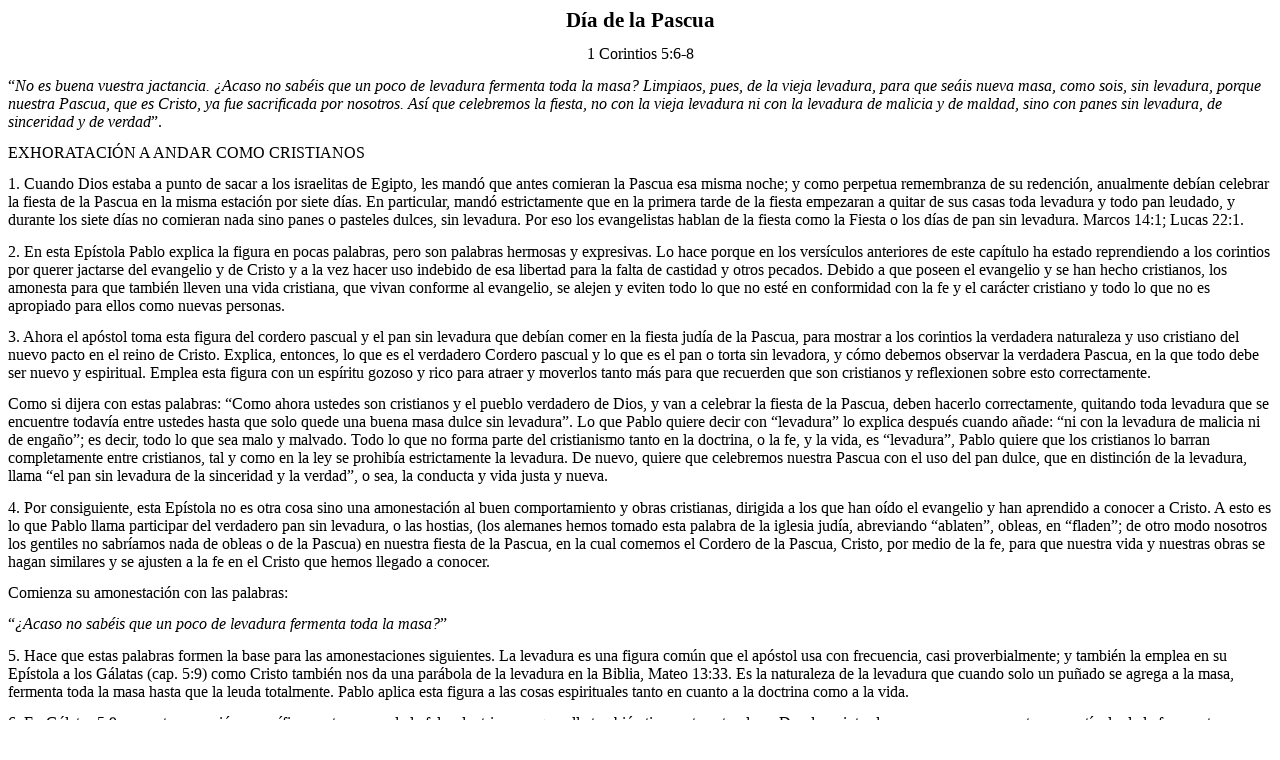

--- FILE ---
content_type: text/html
request_url: https://teologialuterana.com/lutero_postila_ep_pascua.htm
body_size: 13524
content:
<html xmlns:v="urn:schemas-microsoft-com:vml"
xmlns:o="urn:schemas-microsoft-com:office:office"
xmlns:w="urn:schemas-microsoft-com:office:word"
xmlns:m="http://schemas.microsoft.com/office/2004/12/omml"
xmlns:st1="http://www.logos.com/smarttags"
xmlns="http://www.w3.org/TR/REC-html40">

<head>
<meta http-equiv=Content-Type content="text/html; charset=windows-1252">
<meta name=ProgId content=Word.Document>
<meta name=Generator content="Microsoft Word 12">
<meta name=Originator content="Microsoft Word 12">
<link rel=File-List href="Lutero_postila_ep_Pascua_files/filelist.xml">
<o:SmartTagType namespaceuri="http://www.logos.com/smarttags" name="bible"
 downloadurl="http://www.logos.com/installation"/>
<!--[if gte mso 9]><xml>
 <o:DocumentProperties>
  <o:Author>Windows User</o:Author>
  <o:LastAuthor>Windows User</o:LastAuthor>
  <o:Revision>2</o:Revision>
  <o:TotalTime>92</o:TotalTime>
  <o:Created>2018-04-14T01:47:00Z</o:Created>
  <o:LastSaved>2018-04-14T01:47:00Z</o:LastSaved>
  <o:Pages>3</o:Pages>
  <o:Words>3914</o:Words>
  <o:Characters>21533</o:Characters>
  <o:Lines>179</o:Lines>
  <o:Paragraphs>50</o:Paragraphs>
  <o:CharactersWithSpaces>25397</o:CharactersWithSpaces>
  <o:Version>12.00</o:Version>
 </o:DocumentProperties>
</xml><![endif]-->
<link rel=dataStoreItem href="Lutero_postila_ep_Pascua_files/item0006.xml"
target="Lutero_postila_ep_Pascua_files/props0007.xml">
<link rel=themeData href="Lutero_postila_ep_Pascua_files/themedata.thmx">
<link rel=colorSchemeMapping
href="Lutero_postila_ep_Pascua_files/colorschememapping.xml">
<!--[if gte mso 9]><xml>
 <w:WordDocument>
  <w:Zoom>132</w:Zoom>
  <w:SpellingState>Clean</w:SpellingState>
  <w:GrammarState>Clean</w:GrammarState>
  <w:TrackMoves>false</w:TrackMoves>
  <w:TrackFormatting/>
  <w:HyphenationZone>21</w:HyphenationZone>
  <w:PunctuationKerning/>
  <w:ValidateAgainstSchemas/>
  <w:SaveIfXMLInvalid>false</w:SaveIfXMLInvalid>
  <w:IgnoreMixedContent>false</w:IgnoreMixedContent>
  <w:AlwaysShowPlaceholderText>false</w:AlwaysShowPlaceholderText>
  <w:DoNotPromoteQF/>
  <w:LidThemeOther>ES-PE</w:LidThemeOther>
  <w:LidThemeAsian>X-NONE</w:LidThemeAsian>
  <w:LidThemeComplexScript>HE</w:LidThemeComplexScript>
  <w:Compatibility>
   <w:BreakWrappedTables/>
   <w:SnapToGridInCell/>
   <w:WrapTextWithPunct/>
   <w:UseAsianBreakRules/>
   <w:DontGrowAutofit/>
   <w:SplitPgBreakAndParaMark/>
   <w:DontVertAlignCellWithSp/>
   <w:DontBreakConstrainedForcedTables/>
   <w:DontVertAlignInTxbx/>
   <w:Word11KerningPairs/>
   <w:CachedColBalance/>
  </w:Compatibility>
  <m:mathPr>
   <m:mathFont m:val="Cambria Math"/>
   <m:brkBin m:val="before"/>
   <m:brkBinSub m:val="&#45;-"/>
   <m:smallFrac m:val="off"/>
   <m:dispDef/>
   <m:lMargin m:val="0"/>
   <m:rMargin m:val="0"/>
   <m:defJc m:val="centerGroup"/>
   <m:wrapIndent m:val="1440"/>
   <m:intLim m:val="subSup"/>
   <m:naryLim m:val="undOvr"/>
  </m:mathPr></w:WordDocument>
</xml><![endif]--><!--[if gte mso 9]><xml>
 <w:LatentStyles DefLockedState="false" DefUnhideWhenUsed="true"
  DefSemiHidden="true" DefQFormat="false" DefPriority="99"
  LatentStyleCount="267">
  <w:LsdException Locked="false" Priority="0" SemiHidden="false"
   UnhideWhenUsed="false" QFormat="true" Name="Normal"/>
  <w:LsdException Locked="false" Priority="9" SemiHidden="false"
   UnhideWhenUsed="false" QFormat="true" Name="heading 1"/>
  <w:LsdException Locked="false" Priority="9" QFormat="true" Name="heading 2"/>
  <w:LsdException Locked="false" Priority="9" QFormat="true" Name="heading 3"/>
  <w:LsdException Locked="false" Priority="9" QFormat="true" Name="heading 4"/>
  <w:LsdException Locked="false" Priority="9" QFormat="true" Name="heading 5"/>
  <w:LsdException Locked="false" Priority="9" QFormat="true" Name="heading 6"/>
  <w:LsdException Locked="false" Priority="9" QFormat="true" Name="heading 7"/>
  <w:LsdException Locked="false" Priority="9" QFormat="true" Name="heading 8"/>
  <w:LsdException Locked="false" Priority="9" QFormat="true" Name="heading 9"/>
  <w:LsdException Locked="false" Priority="39" Name="toc 1"/>
  <w:LsdException Locked="false" Priority="39" Name="toc 2"/>
  <w:LsdException Locked="false" Priority="39" Name="toc 3"/>
  <w:LsdException Locked="false" Priority="39" Name="toc 4"/>
  <w:LsdException Locked="false" Priority="39" Name="toc 5"/>
  <w:LsdException Locked="false" Priority="39" Name="toc 6"/>
  <w:LsdException Locked="false" Priority="39" Name="toc 7"/>
  <w:LsdException Locked="false" Priority="39" Name="toc 8"/>
  <w:LsdException Locked="false" Priority="39" Name="toc 9"/>
  <w:LsdException Locked="false" Priority="35" QFormat="true" Name="caption"/>
  <w:LsdException Locked="false" Priority="10" SemiHidden="false"
   UnhideWhenUsed="false" QFormat="true" Name="Title"/>
  <w:LsdException Locked="false" Priority="1" Name="Default Paragraph Font"/>
  <w:LsdException Locked="false" Priority="11" SemiHidden="false"
   UnhideWhenUsed="false" QFormat="true" Name="Subtitle"/>
  <w:LsdException Locked="false" Priority="22" SemiHidden="false"
   UnhideWhenUsed="false" QFormat="true" Name="Strong"/>
  <w:LsdException Locked="false" Priority="20" SemiHidden="false"
   UnhideWhenUsed="false" QFormat="true" Name="Emphasis"/>
  <w:LsdException Locked="false" Priority="59" SemiHidden="false"
   UnhideWhenUsed="false" Name="Table Grid"/>
  <w:LsdException Locked="false" UnhideWhenUsed="false" Name="Placeholder Text"/>
  <w:LsdException Locked="false" Priority="1" SemiHidden="false"
   UnhideWhenUsed="false" QFormat="true" Name="No Spacing"/>
  <w:LsdException Locked="false" Priority="60" SemiHidden="false"
   UnhideWhenUsed="false" Name="Light Shading"/>
  <w:LsdException Locked="false" Priority="61" SemiHidden="false"
   UnhideWhenUsed="false" Name="Light List"/>
  <w:LsdException Locked="false" Priority="62" SemiHidden="false"
   UnhideWhenUsed="false" Name="Light Grid"/>
  <w:LsdException Locked="false" Priority="63" SemiHidden="false"
   UnhideWhenUsed="false" Name="Medium Shading 1"/>
  <w:LsdException Locked="false" Priority="64" SemiHidden="false"
   UnhideWhenUsed="false" Name="Medium Shading 2"/>
  <w:LsdException Locked="false" Priority="65" SemiHidden="false"
   UnhideWhenUsed="false" Name="Medium List 1"/>
  <w:LsdException Locked="false" Priority="66" SemiHidden="false"
   UnhideWhenUsed="false" Name="Medium List 2"/>
  <w:LsdException Locked="false" Priority="67" SemiHidden="false"
   UnhideWhenUsed="false" Name="Medium Grid 1"/>
  <w:LsdException Locked="false" Priority="68" SemiHidden="false"
   UnhideWhenUsed="false" Name="Medium Grid 2"/>
  <w:LsdException Locked="false" Priority="69" SemiHidden="false"
   UnhideWhenUsed="false" Name="Medium Grid 3"/>
  <w:LsdException Locked="false" Priority="70" SemiHidden="false"
   UnhideWhenUsed="false" Name="Dark List"/>
  <w:LsdException Locked="false" Priority="71" SemiHidden="false"
   UnhideWhenUsed="false" Name="Colorful Shading"/>
  <w:LsdException Locked="false" Priority="72" SemiHidden="false"
   UnhideWhenUsed="false" Name="Colorful List"/>
  <w:LsdException Locked="false" Priority="73" SemiHidden="false"
   UnhideWhenUsed="false" Name="Colorful Grid"/>
  <w:LsdException Locked="false" Priority="60" SemiHidden="false"
   UnhideWhenUsed="false" Name="Light Shading Accent 1"/>
  <w:LsdException Locked="false" Priority="61" SemiHidden="false"
   UnhideWhenUsed="false" Name="Light List Accent 1"/>
  <w:LsdException Locked="false" Priority="62" SemiHidden="false"
   UnhideWhenUsed="false" Name="Light Grid Accent 1"/>
  <w:LsdException Locked="false" Priority="63" SemiHidden="false"
   UnhideWhenUsed="false" Name="Medium Shading 1 Accent 1"/>
  <w:LsdException Locked="false" Priority="64" SemiHidden="false"
   UnhideWhenUsed="false" Name="Medium Shading 2 Accent 1"/>
  <w:LsdException Locked="false" Priority="65" SemiHidden="false"
   UnhideWhenUsed="false" Name="Medium List 1 Accent 1"/>
  <w:LsdException Locked="false" UnhideWhenUsed="false" Name="Revision"/>
  <w:LsdException Locked="false" Priority="34" SemiHidden="false"
   UnhideWhenUsed="false" QFormat="true" Name="List Paragraph"/>
  <w:LsdException Locked="false" Priority="29" SemiHidden="false"
   UnhideWhenUsed="false" QFormat="true" Name="Quote"/>
  <w:LsdException Locked="false" Priority="30" SemiHidden="false"
   UnhideWhenUsed="false" QFormat="true" Name="Intense Quote"/>
  <w:LsdException Locked="false" Priority="66" SemiHidden="false"
   UnhideWhenUsed="false" Name="Medium List 2 Accent 1"/>
  <w:LsdException Locked="false" Priority="67" SemiHidden="false"
   UnhideWhenUsed="false" Name="Medium Grid 1 Accent 1"/>
  <w:LsdException Locked="false" Priority="68" SemiHidden="false"
   UnhideWhenUsed="false" Name="Medium Grid 2 Accent 1"/>
  <w:LsdException Locked="false" Priority="69" SemiHidden="false"
   UnhideWhenUsed="false" Name="Medium Grid 3 Accent 1"/>
  <w:LsdException Locked="false" Priority="70" SemiHidden="false"
   UnhideWhenUsed="false" Name="Dark List Accent 1"/>
  <w:LsdException Locked="false" Priority="71" SemiHidden="false"
   UnhideWhenUsed="false" Name="Colorful Shading Accent 1"/>
  <w:LsdException Locked="false" Priority="72" SemiHidden="false"
   UnhideWhenUsed="false" Name="Colorful List Accent 1"/>
  <w:LsdException Locked="false" Priority="73" SemiHidden="false"
   UnhideWhenUsed="false" Name="Colorful Grid Accent 1"/>
  <w:LsdException Locked="false" Priority="60" SemiHidden="false"
   UnhideWhenUsed="false" Name="Light Shading Accent 2"/>
  <w:LsdException Locked="false" Priority="61" SemiHidden="false"
   UnhideWhenUsed="false" Name="Light List Accent 2"/>
  <w:LsdException Locked="false" Priority="62" SemiHidden="false"
   UnhideWhenUsed="false" Name="Light Grid Accent 2"/>
  <w:LsdException Locked="false" Priority="63" SemiHidden="false"
   UnhideWhenUsed="false" Name="Medium Shading 1 Accent 2"/>
  <w:LsdException Locked="false" Priority="64" SemiHidden="false"
   UnhideWhenUsed="false" Name="Medium Shading 2 Accent 2"/>
  <w:LsdException Locked="false" Priority="65" SemiHidden="false"
   UnhideWhenUsed="false" Name="Medium List 1 Accent 2"/>
  <w:LsdException Locked="false" Priority="66" SemiHidden="false"
   UnhideWhenUsed="false" Name="Medium List 2 Accent 2"/>
  <w:LsdException Locked="false" Priority="67" SemiHidden="false"
   UnhideWhenUsed="false" Name="Medium Grid 1 Accent 2"/>
  <w:LsdException Locked="false" Priority="68" SemiHidden="false"
   UnhideWhenUsed="false" Name="Medium Grid 2 Accent 2"/>
  <w:LsdException Locked="false" Priority="69" SemiHidden="false"
   UnhideWhenUsed="false" Name="Medium Grid 3 Accent 2"/>
  <w:LsdException Locked="false" Priority="70" SemiHidden="false"
   UnhideWhenUsed="false" Name="Dark List Accent 2"/>
  <w:LsdException Locked="false" Priority="71" SemiHidden="false"
   UnhideWhenUsed="false" Name="Colorful Shading Accent 2"/>
  <w:LsdException Locked="false" Priority="72" SemiHidden="false"
   UnhideWhenUsed="false" Name="Colorful List Accent 2"/>
  <w:LsdException Locked="false" Priority="73" SemiHidden="false"
   UnhideWhenUsed="false" Name="Colorful Grid Accent 2"/>
  <w:LsdException Locked="false" Priority="60" SemiHidden="false"
   UnhideWhenUsed="false" Name="Light Shading Accent 3"/>
  <w:LsdException Locked="false" Priority="61" SemiHidden="false"
   UnhideWhenUsed="false" Name="Light List Accent 3"/>
  <w:LsdException Locked="false" Priority="62" SemiHidden="false"
   UnhideWhenUsed="false" Name="Light Grid Accent 3"/>
  <w:LsdException Locked="false" Priority="63" SemiHidden="false"
   UnhideWhenUsed="false" Name="Medium Shading 1 Accent 3"/>
  <w:LsdException Locked="false" Priority="64" SemiHidden="false"
   UnhideWhenUsed="false" Name="Medium Shading 2 Accent 3"/>
  <w:LsdException Locked="false" Priority="65" SemiHidden="false"
   UnhideWhenUsed="false" Name="Medium List 1 Accent 3"/>
  <w:LsdException Locked="false" Priority="66" SemiHidden="false"
   UnhideWhenUsed="false" Name="Medium List 2 Accent 3"/>
  <w:LsdException Locked="false" Priority="67" SemiHidden="false"
   UnhideWhenUsed="false" Name="Medium Grid 1 Accent 3"/>
  <w:LsdException Locked="false" Priority="68" SemiHidden="false"
   UnhideWhenUsed="false" Name="Medium Grid 2 Accent 3"/>
  <w:LsdException Locked="false" Priority="69" SemiHidden="false"
   UnhideWhenUsed="false" Name="Medium Grid 3 Accent 3"/>
  <w:LsdException Locked="false" Priority="70" SemiHidden="false"
   UnhideWhenUsed="false" Name="Dark List Accent 3"/>
  <w:LsdException Locked="false" Priority="71" SemiHidden="false"
   UnhideWhenUsed="false" Name="Colorful Shading Accent 3"/>
  <w:LsdException Locked="false" Priority="72" SemiHidden="false"
   UnhideWhenUsed="false" Name="Colorful List Accent 3"/>
  <w:LsdException Locked="false" Priority="73" SemiHidden="false"
   UnhideWhenUsed="false" Name="Colorful Grid Accent 3"/>
  <w:LsdException Locked="false" Priority="60" SemiHidden="false"
   UnhideWhenUsed="false" Name="Light Shading Accent 4"/>
  <w:LsdException Locked="false" Priority="61" SemiHidden="false"
   UnhideWhenUsed="false" Name="Light List Accent 4"/>
  <w:LsdException Locked="false" Priority="62" SemiHidden="false"
   UnhideWhenUsed="false" Name="Light Grid Accent 4"/>
  <w:LsdException Locked="false" Priority="63" SemiHidden="false"
   UnhideWhenUsed="false" Name="Medium Shading 1 Accent 4"/>
  <w:LsdException Locked="false" Priority="64" SemiHidden="false"
   UnhideWhenUsed="false" Name="Medium Shading 2 Accent 4"/>
  <w:LsdException Locked="false" Priority="65" SemiHidden="false"
   UnhideWhenUsed="false" Name="Medium List 1 Accent 4"/>
  <w:LsdException Locked="false" Priority="66" SemiHidden="false"
   UnhideWhenUsed="false" Name="Medium List 2 Accent 4"/>
  <w:LsdException Locked="false" Priority="67" SemiHidden="false"
   UnhideWhenUsed="false" Name="Medium Grid 1 Accent 4"/>
  <w:LsdException Locked="false" Priority="68" SemiHidden="false"
   UnhideWhenUsed="false" Name="Medium Grid 2 Accent 4"/>
  <w:LsdException Locked="false" Priority="69" SemiHidden="false"
   UnhideWhenUsed="false" Name="Medium Grid 3 Accent 4"/>
  <w:LsdException Locked="false" Priority="70" SemiHidden="false"
   UnhideWhenUsed="false" Name="Dark List Accent 4"/>
  <w:LsdException Locked="false" Priority="71" SemiHidden="false"
   UnhideWhenUsed="false" Name="Colorful Shading Accent 4"/>
  <w:LsdException Locked="false" Priority="72" SemiHidden="false"
   UnhideWhenUsed="false" Name="Colorful List Accent 4"/>
  <w:LsdException Locked="false" Priority="73" SemiHidden="false"
   UnhideWhenUsed="false" Name="Colorful Grid Accent 4"/>
  <w:LsdException Locked="false" Priority="60" SemiHidden="false"
   UnhideWhenUsed="false" Name="Light Shading Accent 5"/>
  <w:LsdException Locked="false" Priority="61" SemiHidden="false"
   UnhideWhenUsed="false" Name="Light List Accent 5"/>
  <w:LsdException Locked="false" Priority="62" SemiHidden="false"
   UnhideWhenUsed="false" Name="Light Grid Accent 5"/>
  <w:LsdException Locked="false" Priority="63" SemiHidden="false"
   UnhideWhenUsed="false" Name="Medium Shading 1 Accent 5"/>
  <w:LsdException Locked="false" Priority="64" SemiHidden="false"
   UnhideWhenUsed="false" Name="Medium Shading 2 Accent 5"/>
  <w:LsdException Locked="false" Priority="65" SemiHidden="false"
   UnhideWhenUsed="false" Name="Medium List 1 Accent 5"/>
  <w:LsdException Locked="false" Priority="66" SemiHidden="false"
   UnhideWhenUsed="false" Name="Medium List 2 Accent 5"/>
  <w:LsdException Locked="false" Priority="67" SemiHidden="false"
   UnhideWhenUsed="false" Name="Medium Grid 1 Accent 5"/>
  <w:LsdException Locked="false" Priority="68" SemiHidden="false"
   UnhideWhenUsed="false" Name="Medium Grid 2 Accent 5"/>
  <w:LsdException Locked="false" Priority="69" SemiHidden="false"
   UnhideWhenUsed="false" Name="Medium Grid 3 Accent 5"/>
  <w:LsdException Locked="false" Priority="70" SemiHidden="false"
   UnhideWhenUsed="false" Name="Dark List Accent 5"/>
  <w:LsdException Locked="false" Priority="71" SemiHidden="false"
   UnhideWhenUsed="false" Name="Colorful Shading Accent 5"/>
  <w:LsdException Locked="false" Priority="72" SemiHidden="false"
   UnhideWhenUsed="false" Name="Colorful List Accent 5"/>
  <w:LsdException Locked="false" Priority="73" SemiHidden="false"
   UnhideWhenUsed="false" Name="Colorful Grid Accent 5"/>
  <w:LsdException Locked="false" Priority="60" SemiHidden="false"
   UnhideWhenUsed="false" Name="Light Shading Accent 6"/>
  <w:LsdException Locked="false" Priority="61" SemiHidden="false"
   UnhideWhenUsed="false" Name="Light List Accent 6"/>
  <w:LsdException Locked="false" Priority="62" SemiHidden="false"
   UnhideWhenUsed="false" Name="Light Grid Accent 6"/>
  <w:LsdException Locked="false" Priority="63" SemiHidden="false"
   UnhideWhenUsed="false" Name="Medium Shading 1 Accent 6"/>
  <w:LsdException Locked="false" Priority="64" SemiHidden="false"
   UnhideWhenUsed="false" Name="Medium Shading 2 Accent 6"/>
  <w:LsdException Locked="false" Priority="65" SemiHidden="false"
   UnhideWhenUsed="false" Name="Medium List 1 Accent 6"/>
  <w:LsdException Locked="false" Priority="66" SemiHidden="false"
   UnhideWhenUsed="false" Name="Medium List 2 Accent 6"/>
  <w:LsdException Locked="false" Priority="67" SemiHidden="false"
   UnhideWhenUsed="false" Name="Medium Grid 1 Accent 6"/>
  <w:LsdException Locked="false" Priority="68" SemiHidden="false"
   UnhideWhenUsed="false" Name="Medium Grid 2 Accent 6"/>
  <w:LsdException Locked="false" Priority="69" SemiHidden="false"
   UnhideWhenUsed="false" Name="Medium Grid 3 Accent 6"/>
  <w:LsdException Locked="false" Priority="70" SemiHidden="false"
   UnhideWhenUsed="false" Name="Dark List Accent 6"/>
  <w:LsdException Locked="false" Priority="71" SemiHidden="false"
   UnhideWhenUsed="false" Name="Colorful Shading Accent 6"/>
  <w:LsdException Locked="false" Priority="72" SemiHidden="false"
   UnhideWhenUsed="false" Name="Colorful List Accent 6"/>
  <w:LsdException Locked="false" Priority="73" SemiHidden="false"
   UnhideWhenUsed="false" Name="Colorful Grid Accent 6"/>
  <w:LsdException Locked="false" Priority="19" SemiHidden="false"
   UnhideWhenUsed="false" QFormat="true" Name="Subtle Emphasis"/>
  <w:LsdException Locked="false" Priority="21" SemiHidden="false"
   UnhideWhenUsed="false" QFormat="true" Name="Intense Emphasis"/>
  <w:LsdException Locked="false" Priority="31" SemiHidden="false"
   UnhideWhenUsed="false" QFormat="true" Name="Subtle Reference"/>
  <w:LsdException Locked="false" Priority="32" SemiHidden="false"
   UnhideWhenUsed="false" QFormat="true" Name="Intense Reference"/>
  <w:LsdException Locked="false" Priority="33" SemiHidden="false"
   UnhideWhenUsed="false" QFormat="true" Name="Book Title"/>
  <w:LsdException Locked="false" Priority="37" Name="Bibliography"/>
  <w:LsdException Locked="false" Priority="39" QFormat="true" Name="TOC Heading"/>
 </w:LatentStyles>
</xml><![endif]--><!--[if !mso]><object
 classid="clsid:38481807-CA0E-42D2-BF39-B33AF135CC4D" id=ieooui></object>
<style>
st1\:*{behavior:url(#ieooui) }
</style>
<![endif]-->
<style>
<!--
 /* Font Definitions */
 @font-face
	{font-family:"Cambria Math";
	panose-1:2 4 5 3 5 4 6 3 2 4;
	mso-font-charset:1;
	mso-generic-font-family:roman;
	mso-font-format:other;
	mso-font-pitch:variable;
	mso-font-signature:0 0 0 0 0 0;}
@font-face
	{font-family:Calibri;
	panose-1:2 15 5 2 2 2 4 3 2 4;
	mso-font-charset:0;
	mso-generic-font-family:swiss;
	mso-font-pitch:variable;
	mso-font-signature:-536859905 -1073732485 9 0 511 0;}
@font-face
	{font-family:Tahoma;
	panose-1:2 11 6 4 3 5 4 4 2 4;
	mso-font-charset:0;
	mso-generic-font-family:swiss;
	mso-font-format:other;
	mso-font-pitch:variable;
	mso-font-signature:3 0 0 0 1 0;}
 /* Style Definitions */
 p.MsoNormal, li.MsoNormal, div.MsoNormal
	{mso-style-unhide:no;
	mso-style-qformat:yes;
	mso-style-parent:"";
	margin-top:0cm;
	margin-right:0cm;
	margin-bottom:10.0pt;
	margin-left:0cm;
	line-height:115%;
	mso-pagination:widow-orphan;
	font-size:12.0pt;
	mso-bidi-font-size:11.0pt;
	font-family:"Times New Roman","serif";
	mso-fareast-font-family:Calibri;
	mso-fareast-theme-font:minor-latin;
	mso-bidi-font-family:Arial;
	mso-bidi-theme-font:minor-bidi;
	mso-fareast-language:EN-US;
	mso-bidi-language:AR-SA;}
p.MsoAcetate, li.MsoAcetate, div.MsoAcetate
	{mso-style-noshow:yes;
	mso-style-priority:99;
	mso-style-link:"Balloon Text Char";
	margin:0cm;
	margin-bottom:.0001pt;
	mso-pagination:widow-orphan;
	font-size:8.0pt;
	font-family:"Tahoma","sans-serif";
	mso-fareast-font-family:Calibri;
	mso-fareast-theme-font:minor-latin;
	mso-bidi-font-family:Tahoma;
	mso-fareast-language:EN-US;
	mso-bidi-language:AR-SA;}
span.BalloonTextChar
	{mso-style-name:"Balloon Text Char";
	mso-style-noshow:yes;
	mso-style-priority:99;
	mso-style-unhide:no;
	mso-style-locked:yes;
	mso-style-link:"Balloon Text";
	mso-ansi-font-size:8.0pt;
	mso-bidi-font-size:8.0pt;
	font-family:"Tahoma","sans-serif";
	mso-ascii-font-family:Tahoma;
	mso-hansi-font-family:Tahoma;
	mso-bidi-font-family:Tahoma;}
span.SpellE
	{mso-style-name:"";
	mso-spl-e:yes;}
span.GramE
	{mso-style-name:"";
	mso-gram-e:yes;}
.MsoChpDefault
	{mso-style-type:export-only;
	mso-default-props:yes;
	mso-ascii-font-family:Calibri;
	mso-ascii-theme-font:minor-latin;
	mso-fareast-font-family:Calibri;
	mso-fareast-theme-font:minor-latin;
	mso-hansi-font-family:Calibri;
	mso-hansi-theme-font:minor-latin;
	mso-bidi-font-family:Arial;
	mso-bidi-theme-font:minor-bidi;
	mso-fareast-language:EN-US;
	mso-bidi-language:AR-SA;}
.MsoPapDefault
	{mso-style-type:export-only;
	margin-bottom:10.0pt;
	line-height:115%;}
@page WordSection1
	{size:595.3pt 841.9pt;
	margin:70.85pt 3.0cm 70.85pt 3.0cm;
	mso-header-margin:35.4pt;
	mso-footer-margin:35.4pt;
	mso-paper-source:0;}
div.WordSection1
	{page:WordSection1;}
-->
</style>
<!--[if gte mso 10]>
<style>
 /* Style Definitions */
 table.MsoNormalTable
	{mso-style-name:"Table Normal";
	mso-tstyle-rowband-size:0;
	mso-tstyle-colband-size:0;
	mso-style-noshow:yes;
	mso-style-priority:99;
	mso-style-qformat:yes;
	mso-style-parent:"";
	mso-padding-alt:0cm 5.4pt 0cm 5.4pt;
	mso-para-margin-top:0cm;
	mso-para-margin-right:0cm;
	mso-para-margin-bottom:10.0pt;
	mso-para-margin-left:0cm;
	line-height:115%;
	mso-pagination:widow-orphan;
	font-size:11.0pt;
	font-family:"Calibri","sans-serif";
	mso-ascii-font-family:Calibri;
	mso-ascii-theme-font:minor-latin;
	mso-hansi-font-family:Calibri;
	mso-hansi-theme-font:minor-latin;
	mso-bidi-font-family:Arial;
	mso-bidi-theme-font:minor-bidi;
	mso-fareast-language:EN-US;
	mso-bidi-language:AR-SA;}
</style>
<![endif]--><!--[if gte mso 9]><xml>
 <o:shapedefaults v:ext="edit" spidmax="4098"/>
</xml><![endif]--><!--[if gte mso 9]><xml>
 <o:shapelayout v:ext="edit">
  <o:idmap v:ext="edit" data="1"/>
 </o:shapelayout></xml><![endif]-->
</head>

<body lang=ES-PE style='tab-interval:35.4pt'>

<div class=WordSection1>

<p class=MsoNormal align=center style='text-align:center'><b><span
style='font-size:16.0pt;line-height:115%'>Día de la Pascua<o:p></o:p></span></b></p>

<p class=MsoNormal align=center style='text-align:center'>1 Corintios 5:6-8</p>

<p class=MsoNormal>“<i>No es buena vuestra jactancia. ¿Acaso no sabéis que un
poco de levadura fermenta toda la masa? Limpiaos, pues, de la vieja levadura,
para que seáis nueva masa, como sois, sin levadura, porque nuestra Pascua, que
es Cristo, ya fue sacrificada por nosotros. Así que celebremos la fiesta, no
con la vieja levadura ni con la levadura de malicia y de maldad, sino con panes
sin levadura, de sinceridad y de verdad</i>”. </p>

<p class=MsoNormal>EXHORATACIÓN A ANDAR COMO CRISTIANOS</p>

<p class=MsoNormal>1. Cuando Dios estaba a punto de sacar a los israelitas de
Egipto, les mandó que antes comieran la Pascua esa misma noche; y como perpetua
remembranza de su redención, anualmente debían celebrar la fiesta de la Pascua
en la misma estación por siete días. En particular, mandó estrictamente que en
la primera tarde de la fiesta <span class=GramE>empezaran</span> a quitar de
sus casas toda levadura y todo pan leudado, y durante los siete días no comieran
nada sino panes o pasteles dulces, sin levadura. Por eso los evangelistas
hablan de la fiesta como la Fiesta o los días de pan sin levadura. Marcos 14:1;
Lucas 22:1.</p>

<p class=MsoNormal>2. En esta Epístola Pablo explica la figura en pocas
palabras, pero son palabras hermosas y expresivas. Lo hace porque en los
versículos anteriores de este capítulo ha estado reprendiendo a los corintios
por querer jactarse del evangelio y de Cristo y a la vez hacer uso indebido de
esa libertad para la falta de castidad y otros pecados. Debido a que poseen el
evangelio y se han hecho cristianos, los amonesta para que también lleven una
vida cristiana, que vivan conforme al evangelio, se alejen y eviten todo lo que
no esté en conformidad con la fe y el carácter cristiano y todo lo que no es
apropiado para ellos como nuevas personas. </p>

<p class=MsoNormal>3. Ahora el apóstol toma esta figura del cordero pascual y
el pan sin levadura que debían comer en la fiesta judía de la Pascua, para
mostrar a los corintios la verdadera naturaleza y uso cristiano del nuevo pacto
en el reino de Cristo. Explica, entonces, lo que es el verdadero Cordero
pascual y lo que es el pan o torta sin levadora, y cómo debemos observar la
verdadera Pascua, en la que todo debe ser nuevo y espiritual. Emplea esta
figura con un espíritu gozoso y rico para atraer y moverlos tanto más para que
recuerden que son cristianos y reflexionen sobre esto correctamente. </p>

<p class=MsoNormal>Como si dijera con estas palabras: “Como ahora ustedes son cristianos
y el pueblo verdadero de Dios, y van a celebrar la fiesta de la Pascua, deben
hacerlo correctamente, quitando toda levadura que se encuentre todavía entre ustedes
hasta que solo quede una buena masa dulce sin levadura”. Lo que Pablo quiere
decir con “levadura” lo explica después cuando añade: “<span lang=ES
style='mso-bidi-font-size:12.0pt;line-height:115%;mso-bidi-font-family:"Times New Roman";
mso-ansi-language:ES;mso-bidi-language:HE'>ni con la levadura de malicia ni de
engaño”; es decir, todo lo que sea malo y malvado. Todo lo que no forma parte
del cristianismo tanto en la doctrina, o la fe, y la vida, es “levadura”, Pablo
quiere que los cristianos lo barran completamente entre cristianos, tal y como
en la ley se prohibía estrictamente la levadura. De nuevo, quiere que
celebremos nuestra Pascua con el uso del pan dulce, que en distinción de la
levadura, llama “el pan sin levadura de la sinceridad y la verdad”, o sea, la
conducta y vida justa y nueva.<span style='mso-spacerun:yes'>  </span><o:p></o:p></span></p>

<p class=MsoNormal><span lang=ES style='mso-bidi-font-size:12.0pt;line-height:
115%;mso-bidi-font-family:"Times New Roman";mso-ansi-language:ES;mso-bidi-language:
HE'>4. Por consiguiente, esta Epístola no es otra cosa sino una amonestación al
buen comportamiento y obras cristianas, dirigida a los que han oído el
evangelio y han aprendido a conocer a Cristo. A esto es lo que Pablo llama
participar del verdadero pan sin levadura, o las hostias, (los alemanes hemos
tomado esta palabra de la iglesia judía, abreviando “<span class=SpellE>ablaten</span>”,
obleas, en “<span class=SpellE>fladen</span>”; de otro modo nosotros los
gentiles no sabríamos nada de obleas o de la Pascua) en nuestra fiesta de la
Pascua, en la cual comemos el Cordero de la Pascua, Cristo, por medio de la fe,
para que nuestra vida y nuestras obras se hagan similares y se ajusten a la fe
en el Cristo que hemos llegado a conocer. <o:p></o:p></span></p>

<p class=MsoNormal><span lang=ES style='mso-bidi-font-size:12.0pt;line-height:
115%;mso-bidi-font-family:"Times New Roman";mso-ansi-language:ES;mso-bidi-language:
HE'>Comienza su amonestación con las palabras: <o:p></o:p></span></p>

<p class=MsoNormal><span lang=ES style='mso-bidi-font-size:12.0pt;line-height:
115%;mso-bidi-font-family:"Times New Roman";mso-ansi-language:ES;mso-bidi-language:
HE'>“<i>¿Acaso no sabéis que un poco de levadura fermenta toda la masa?</i>”<o:p></o:p></span></p>

<p class=MsoNormal><span lang=ES style='mso-bidi-font-size:12.0pt;line-height:
115%;mso-bidi-font-family:"Times New Roman";mso-ansi-language:ES;mso-bidi-language:
HE'>5. Hace que estas palabras formen la base para las amonestaciones
siguientes. La levadura es una figura común que el apóstol usa con frecuencia,
casi proverbialmente; y también la emplea en su Epístola a los Gálatas (cap.
5:9) como Cristo también nos da una parábola de la levadura en la Biblia, Mateo
13:33. Es la naturaleza de la levadura que cuando solo un puñado se agrega a la
masa, fermenta toda la masa hasta que la leuda totalmente. Pablo aplica esta
figura a las cosas espirituales tanto en cuanto a la doctrina como a la vida. <o:p></o:p></span></p>

<p class=MsoNormal><span lang=ES style='mso-bidi-font-size:12.0pt;line-height:
115%;mso-bidi-font-family:"Times New Roman";mso-ansi-language:ES;mso-bidi-language:
HE'>6. En Gálatas 5:9, usa esta expresión específicamente acerca de la falsa
doctrina, porque ella también tiene esta naturaleza. Donde se introduce un
error en una parte o un artículo de la fe, pronto se corrompe la totalidad y resulta
en perder a Cristo. Así pasó con los gálatas. Lo único en que insistían los
falsos apóstoles fue la circuncisión, aunque su intención era predicar el
evangelio y Cristo. Tal innovación seguirá su curso con un alcance destructivo
hasta que aun la parte no contaminada se echa a perder; la masa que era pura se
corrompe totalmente, como San Pablo también escribe a sus gálatas (5:2):
“Ciertamente, yo, Pablo os digo que si os circuncidáis, de nada os aprovechará
Cristo”. Otra vez (versículo 4): “De Cristo os desligasteis<span class=GramE>,
…</span>de la gracia habéis caído”, etc. <o:p></o:p></span></p>

<p class=MsoNormal><span lang=ES style='mso-bidi-font-size:12.0pt;line-height:
115%;mso-bidi-font-family:"Times New Roman";mso-ansi-language:ES;mso-bidi-language:
HE'>Pero en este texto, Pablo aplica esta figura más a una idea errónea en
cuanto a la vida y la conducta. Sucede de esta manera: cuando uno empieza a dar
licencia a la carne, y abusa de la libertad, y hasta lo hace en nombre del
evangelio, se mezcla la levadura en la conducta cristiana recta y rápidamente se
corrompe la fe y la conciencia, y sigue su obra hasta que Cristo y el evangelio
se pierden. Esto hubiera pasado a los corintios también, si Pablo no lo hubiera
impedido con esta epístola donde los amonestó y los instó a que barrieran la
levadura de la licencia; porque habían comenzado a practicar toda clase de
libertinaje, y además habían ocasionado el surgimiento de sectas y facciones
que tendían a subvertir la unidad del evangelio y de la fe. <o:p></o:p></span></p>

<p class=MsoNormal><span lang=ES style='mso-bidi-font-size:12.0pt;line-height:
115%;mso-bidi-font-family:"Times New Roman";mso-ansi-language:ES;mso-bidi-language:
HE'>7. Esto es, entonces, un pasaje asombroso y una seria amonestación para que
nos cuidemos diligentemente y no bajemos la guardia para que nadie introduzca o
permita que algo falso o extraño se deslice en la doctrina de la fe o de las
obras. La palabra de Dios, la fe y la conciencia son cosas muy delicadas. El
antiguo proverbio dice: </span><span lang=ES style='mso-ansi-language:ES;
mso-bidi-language:HE'>“<i>Non <span class=SpellE>patitur</span> <span
class=SpellE>jocum</span> fama, <span class=SpellE>fides</span>, <span
class=SpellE>oculus</span></i>”, no se bromea sobre la buena reputación, la fe ni
el ojo. <o:p></o:p></span></p>

<p class=MsoNormal><span lang=ES style='mso-ansi-language:ES;mso-bidi-language:
HE'>Así como el vino fino y las medicinas costosas, entre más preciosos y
mejores sean, más fácilmente se corrompen y hacen venenosos, aunque sea por una
sola gota de veneno u otra impureza; así también la palabra de Dios y su causa
no admite ninguna mezcla. La verdad de Dios tiene que ser perfectamente pura y
clara, de otro modo, es corrupta y no sirve para nada. Y lo peor de esto es que
se extiende y se adhiere tan firmemente que no se puede quitar; así pasa con la
levadura, por pequeña que sea la cantidad, cuando se agrega a la masa, pronto fermenta
y leuda toda la masa, de modo que nadie puede impedirlo ni volver a quitar la
levadura de la masa. <o:p></o:p></span></p>

<p class=MsoNormal><span lang=ES style='mso-ansi-language:ES;mso-bidi-language:
HE'>8. Por tanto, es incorrecto e inútil que ahora algunos quieran mediar y
efectuar un compromiso entre nosotros y nuestros adversarios en el papado. Desde
luego que quieren que se predique el evangelio, pero al mismo tiempo quieren
retener los abusos papistas, e insisten en que esos errores no sean censurados
ni rechazados, por causa de los débiles; y que por amor a la paz y a la unidad
debemos de alguna forma moderar y limitar nuestras exigencias, y que cada parte
esté lista a ceder a la otra y soportarla con paciencia. <span
style='mso-spacerun:yes'> </span>Aunque no todo sea completamente puro, podemos
ayudar dando una buena explicación y con buen entendimiento para que sea
tolerable.<o:p></o:p></span></p>

<p class=MsoNormal><span lang=ES style='mso-ansi-language:ES;mso-bidi-language:
HE'>¡No, no de esa manera! Porque Pablo no quiere y Dios prohíbe forzosamente mezclar
ni siquiera un poquito de levadura con la masa pura. La menor mezcla fermentaría
totalmente la masa y corrompería la totalidad. En donde se hacen adiciones
humanas a la doctrina del evangelio en un solo punto, se daña de tal forma que
la verdad se oscurece y se engaña a las almas. Por tanto, esa mezcla, esa
amalgama, no se debe tolerar en la doctrina. Como enseña Cristo (<st1:bible
Reference="Bible.Mt9.16" w:st="on"><st1:bible Reference="Bible.Mt9.16" w:st="on">Mat
  9:16</st1:bible>)</st1:bible>; no debemos remendar un vestido viejo con tela
nueva. <o:p></o:p></span></p>

<p class=MsoNormal><span lang=ES style='mso-ansi-language:ES;mso-bidi-language:
HE'>9. Tampoco en nuestras obras y nuestra vida diaria debemos tolerar que
alguien quiera dar rienda suelta a la carne para su maldad y al mismo tiempo
jactarse del evangelio de Cristo, como hacían los corintios, que fomentaban
entre sí divisiones y desórdenes, hasta el punto de que uno se casó con su
madrasta. En asuntos como estos, dice Pablo, un poco de levadura leuda y
arruina toda la masa, toda la vida cristiana. <o:p></o:p></span></p>

<p class=MsoNormal><span lang=ES style='mso-ansi-language:ES;mso-bidi-language:
HE'>Estas dos cosas no pueden coexistir; ser cristianos y tener fe, y vivir
conforme a la perversidad de la carne, en pecados y vicios en violencia contra la
conciencia. Pablo en otra parte advierte (<st1:bible Reference="Bible.1Co6.9-10"
w:st="on">1 <span class=SpellE>Cor</span> 6:9-10</st1:bible>): “No os engañéis:
ni los fornicarios, ni los idólatras, ni los adúlteros, ni los afeminados, ni los
homosexuales, ni los ladrones, ni los avaros, ni los borrachos, ni los
maldicientes, ni los estafadores, heredarán el reino de Dios”. Otra vez (<span
class=SpellE>Gál</span> 5:19-21): “Manifiestas son las obras de la carne<span
class=GramE>, …</span> En cuanto a esto, os advierto, como ya os he dicho antes,
que los que practican tales cosas no heredarán el reino de Dios”. <o:p></o:p></span></p>

<p class=MsoNormal><span lang=ES style='mso-ansi-language:ES;mso-bidi-language:
HE'>10. Por eso aquí otra vez debemos reprender e impedir a los espíritus
descarados que afirman que no se debe asustar a la gente con la ley, ni
entregarlos inmediatamente a Satanás. ¡No! Nuestro deber es enseñar a los
hombres a quitar la vieja levadura; debemos decirles que no son cristianos ni
tampoco tienen fe, cuando ceden a la perversidad de la carne y voluntariamente
perseveran en el pecado contra la advertencia de la conciencia. Esto es mucho peor
y condenable cuando se practica bajo el nombre del evangelio, so pretexto de la
libertad cristiana; porque de este modo el nombre de Cristo y del evangelio se
desprecia y blasfema: y por consiguiente se tiene que renunciar a esa conducta y
barrerla, puesto que no puede coexistir con la fe y una buena conciencia, como
dice: <o:p></o:p></span></p>

<p class=MsoNormal><span lang=ES style='mso-ansi-language:ES;mso-bidi-language:
HE'>“</span><i><span lang=ES style='mso-bidi-font-size:12.0pt;line-height:115%;
mso-bidi-font-family:"Times New Roman";mso-ansi-language:ES;mso-bidi-language:
HE'>Limpiaos, pues, de la vieja levadura, para que seáis nueva masa, como sois,
sin levadura</span></i><span lang=ES style='mso-bidi-font-size:12.0pt;
line-height:115%;mso-bidi-font-family:"Times New Roman";mso-ansi-language:ES;
mso-bidi-language:HE'>”.<o:p></o:p></span></p>

<p class=MsoNormal><span lang=ES style='mso-bidi-font-size:12.0pt;line-height:
115%;mso-bidi-font-family:"Times New Roman";mso-ansi-language:ES;mso-bidi-language:
HE'>11. Si quieren ser una nueva masa sin levadura, dice Pablo, deben barrer la
vieja levadura. Porque, como se dijo, una naturaleza renovada por la fe y el
cristianismo no nos permitirá vivir como lo hicimos cuando no teníamos la fe y
estábamos en el pecado y con la mala conciencia. Ser una “masa nueva” y
celebrar la Pascua <span style='mso-spacerun:yes'> </span>no armonizan con querer
dejar que permanezca la vieja levadura: porque si no se expulsa esta, toda la
masa será leudada y corrompida; nuestra vieja naturaleza pecaminosa otra vez
dominará y derrocará nuestra fe, la pureza que ha comenzado y la buena
conciencia. <o:p></o:p></span></p>

<p class=MsoNormal><span lang=ES style='mso-bidi-font-size:12.0pt;line-height:
115%;mso-bidi-font-family:"Times New Roman";mso-ansi-language:ES;mso-bidi-language:
HE'>12. Pablo no habla aquí de la levadura en general; manda quitar la “vieja
levadura”, implicando que puede haber una levadura buena. Sin duda, lo hace
para honrar al Señor Cristo (<st1:bible Reference="Bible.Mt13.33" w:st="on">Mat
 13:33</st1:bible>) al comparar el reino del cielo también con la levadura, la
cual no puede ser mala o dañina; más bien, el propósito en mezclarla con la
masa es producir pan fresco y <span style='mso-spacerun:yes'> </span>bueno.
Esto se dice de la palabra de Dios, o la predicación del evangelio, por la cual
somos incorporados al reino de Cristo, o a la iglesia cristiana. Aunque el
evangelio parece no tener importancia, y parece ser despreciable y objetable
para el mundo, sin embargo tiene el poder que en dondequiera que vaya, se
difunde, encuentra discípulos que lo aceptan y obra en ellos, los renueva,
haciéndolos como él, aun como la levadura imparte sus poderes a la masa y la
hace aumentar. <o:p></o:p></span></p>

<p class=MsoNormal><span lang=ES style='mso-ansi-language:ES;mso-bidi-language:
HE'><span style='mso-spacerun:yes'> </span>Pero Pablo se refiere aquí a la
levadura vieja, rancia y sin valor. Quiere decir las enseñanzas, los puntos de
vista, o la manera de vida que resulta del viejo Adán, de la carne y la sangre,
y corrompe la nueva doctrina pura, o la naturaleza renovada cristiana. Más adelante
la llama la “</span><span lang=ES style='mso-bidi-font-size:12.0pt;line-height:
115%;mso-bidi-font-family:"Times New Roman";mso-ansi-language:ES;mso-bidi-language:
HE'>levadura de malicia y de maldad”, y aquí pide que los corintios sean una
masa nueva, fresca y buena. <o:p></o:p></span></p>

<p class=MsoNormal><span lang=ES style='mso-bidi-font-size:12.0pt;line-height:
115%;mso-bidi-font-family:"Times New Roman";mso-ansi-language:ES;mso-bidi-language:
HE'>13. Pero mira cómo habla el apóstol. Les dice barrer la vieja levadura y da
como motivo: Sois una masa nueva y no leudada. “Ser una nueva masa dulce no
leudada” quiere decir tener la fe, aferrarse a Cristo y creer que tiene el
perdón de pecados por medio de él; como pronto hablará de nuestra Pascua:
Cristo, sacrificado por nosotros. Por esta fe somos ahora purificados de la
vieja levadura, es decir, del pecado y de una mala conciencia, y hemos
comenzado a ser nuevos hombres. Esto lo llama barrer la vieja levadura.<o:p></o:p></span></p>

<p class=MsoNormal><span lang=ES style='mso-bidi-font-size:12.0pt;line-height:
115%;mso-bidi-font-family:"Times New Roman";mso-ansi-language:ES;mso-bidi-language:
HE'>14. Ahora, ¿qué sentido tiene cuando él dice: Deben barrer la vieja
levadura para que sean una nueva masa, cuando al mismo tiempo acepta que son
sin levadura y son una nueva masa? ¿Cómo pueden ser como obleas verdaderas, no
leudadas, o masa dulce, cuando todavía deben alejar la vieja levadura, como si
todavía estuviera en ellos?<o:p></o:p></span></p>

<p class=MsoNormal><span lang=ES style='mso-bidi-font-size:12.0pt;line-height:
115%;mso-bidi-font-family:"Times New Roman";mso-ansi-language:ES;mso-bidi-language:
HE'>Respuesta: Esta es la forma paulina y apostólica de hablar y escribir de
los cristianos y del reino de Cristo; nos muestra cómo son las cosas con
nosotros. Es una situación en la cual ha comenzado una nueva vida cristiana por
la fe en Cristo, el verdadero Cordero de la Pascua; por tanto, la Pascua se
celebrará con pan dulce, no leudado. Pero al mismo tiempo, queda algo de la
vida vieja, que se tiene que barrer o purificar. Sin embargo, esta no se les
imputa, porque allí están la fe y Cristo, constantemente obrando y luchando
para barrer por completo toda la inmundicia que queda. <o:p></o:p></span></p>

<p class=MsoNormal><span lang=ES style='mso-bidi-font-size:12.0pt;line-height:
115%;mso-bidi-font-family:"Times New Roman";mso-ansi-language:ES;mso-bidi-language:
HE'>15. Así tenemos a Cristo y su pureza completa y perfectamente por la fe, y
así somos considerados puros; sin embargo, en nuestra propia naturaleza
personal no somos hechos perfectamente puros, sin pecado ni debilidad, sino
queda mucha de la vieja levadura, que no obstante será perdonada, y no se nos
imputará, si tan solo permanezcamos en la fe y nos ocupamos de barrer las
impurezas que quedan. <o:p></o:p></span></p>

<p class=MsoNormal><span lang=ES style='mso-bidi-font-size:12.0pt;line-height:
115%;mso-bidi-font-family:"Times New Roman";mso-ansi-language:ES;mso-bidi-language:
HE'>Esto es lo que Cristo dice a sus discípulos (Juan 15:3): “Ya vosotros
estáis limpios por la palabra que os he hablado”, y en el mismo contexto
declara que las ramas en él tienen que ser podadas para que puedan producir
mucho más fruto. Y le dice a Pedro, y a otros (Juan 13:10): “El que está lavado
no necesita sino lavarse los pies, pues está todo limpio”.<span
style='mso-spacerun:yes'>  </span>Estos pasajes, como también se dice en otras
partes, enseñan que el cristiano por la fe toma la pureza de Cristo, por lo
cual también se llama puro y verdaderamente comienza a ser puro; porque con la
fe se da el Espíritu Santo que obra en el hombre, para que en adelante resista
y suprima el pecado. <o:p></o:p></span></p>

<p class=MsoNormal><span lang=ES style='mso-bidi-font-size:12.0pt;line-height:
115%;mso-bidi-font-family:"Times New Roman";mso-ansi-language:ES;mso-bidi-language:
HE'>16. Por eso también se debe reprender a los que insisten y piensan que la
iglesia cristiana <span style='mso-spacerun:yes'> </span>debe ser sin debilidad
ni defecto en todo respecto, y que enseñan que cuando no es así, no hay tal
cosa como la iglesia de Cristo ni cristianos verdaderos. Muchos espíritus
errados, especialmente personas que pretenden tener gran sabiduría, y santos
precoces hechos por sí mismos, inmediatamente se impacientan al ver cualquier
debilidad en cristianos que profesan la fe del evangelio; porque ellos sueñan
con una iglesia sin ninguna imperfección, una cosa imposible en esta vida
terrenal, y no se encuentra incluso entre ellos. <o:p></o:p></span></p>

<p class=MsoNormal><span lang=ES style='mso-bidi-font-size:12.0pt;line-height:
115%;mso-bidi-font-family:"Times New Roman";mso-ansi-language:ES;mso-bidi-language:
HE'>17. Se debe saber que el oficio y el gobierno de la iglesia de Cristo es,
que aunque realmente, por medio de la palabra y la fe, al instante nos da su
pureza total, y por el Espíritu renueva nuestro corazón, sin embargo la obra de
renovación y purificación no la perfecciona inmediatamente, sino a diario obra
en nosotros y nos limpia por medio de la palabra hasta que seamos siempre más
limpios. Esta obra la hace y la promueve por medio del ministerio de la
palabra, con amonestación, reprensión, corrección y fortalecimiento, como lo
hizo por medio de San Pablo en el caso de los corintios, y también por medio de
la cruz y el sufrimiento. <o:p></o:p></span></p>

<p class=MsoNormal><span lang=ES style='mso-bidi-font-size:12.0pt;line-height:
115%;mso-bidi-font-family:"Times New Roman";mso-ansi-language:ES;mso-bidi-language:
HE'>No vino ni hizo su trabajo, ni sufrió ni murió para que encontrara en
nosotros gente completamente pura y santa. La pureza y la santidad él la ha
adquirido para nosotros en su propia persona a la perfección, por cuanto no
tuvo pecado y fue perfectamente puro desde el momento en que se hizo hombre, y
esta pureza y santidad sin defecto, la comparte con nosotros y nos hace gozarla
mientras nuestra fe se adhiere a él. Pero que esa pureza siga en nosotros la tiene
que obrar en nosotros diariamente, hasta que llegue el tiempo en que él habrá
obrado en nosotros una perfección sin defecto como la de él.<o:p></o:p></span></p>

<p class=MsoNormal><span lang=ES style='mso-bidi-font-size:12.0pt;line-height:
115%;mso-bidi-font-family:"Times New Roman";mso-ansi-language:ES;mso-bidi-language:
HE'>Así nos ha dado su palabra y su Espíritu para que los usemos y tomemos parte
activa en barrer lo que queda de la vieja levadura, y para que retengamos la
pureza que ha comenzado y no nos apartemos de ella, y para que retengamos la
fe, el Espíritu y a Cristo. Esto, como antes lo dijimos, no sucede si cedemos a
la vieja disposición carnal en lugar de resistirla. <o:p></o:p></span></p>

<p class=MsoNormal><span lang=ES style='mso-bidi-font-size:12.0pt;line-height:
115%;mso-bidi-font-family:"Times New Roman";mso-ansi-language:ES;mso-bidi-language:
HE'>18. Fíjate, el texto nos enseña una cosa: Aun los santos tienen debilidades,
impurezas y pecados que todavía se tienen que barrer, pero no se les imputa a
ellos, porque están en Cristo y barren esa levadura. <o:p></o:p></span></p>

<p class=MsoNormal><span lang=ES style='mso-bidi-font-size:12.0pt;line-height:
115%;mso-bidi-font-family:"Times New Roman";mso-ansi-language:ES;mso-bidi-language:
HE'>19. La segunda cosa, con eso enseña lo que constituye la diferencia entre
los santos y los que no son santos, porque ambos tienen pecado; nos dice qué
clase de pecados poseen los cristianos y los creyentes, ya que permanecen
siendo santos y no pierden la gracia y el Espíritu Santo, y por otra parte, qué
clase de pecados son que no pueden existir con la fe y la gracia. <o:p></o:p></span></p>

<p class=MsoNormal><span lang=ES style='mso-bidi-font-size:12.0pt;line-height:
115%;mso-bidi-font-family:"Times New Roman";mso-ansi-language:ES;mso-bidi-language:
HE'>20. Los pecados que permanecen en los santos son todo tipo de<span
style='mso-spacerun:yes'>  </span>inclinaciones malvadas, de lascivias y deseos
naturales que siguen activos en el hombre en contra de la ley de Dios, los
cuales los santos los experimentan tanto como los demás. Pero la diferencia es
que los santos no se dejan vencer por ellos siguiéndolos y dejando que se
lleven a cabo.<span style='mso-spacerun:yes'>  </span>Más bien, se oponen a
ellos y, como dice Pablo aquí, siempre los barren. Dice que son los pecados que
ellos barren. Los otros no hacen eso, sino siguen sus deseos y dan rienda
suelta a la carne, y así pecan contra su conciencia.<span
style='mso-spacerun:yes'>   </span><span style='mso-spacerun:yes'> </span><o:p></o:p></span></p>

<p class=MsoNormal><span lang=ES style='mso-bidi-font-size:12.0pt;line-height:
115%;mso-bidi-font-family:"Times New Roman";mso-ansi-language:ES;mso-bidi-language:
HE'>Por ese motivo, se oponen a sus deseos pecaminosos, retienen la fe y la
buena conciencia, algo imposible para los que no resisten el pecado y así
violan su conciencia y su fe se derriba. Si persistes en hacer lo que es malo
sin hacer caso a la voz de la conciencia, no puedes decir ni creer que Dios
tiene misericordia de ti. Así que, el cristiano necesariamente no debe ceder a
los deseos pecaminosos. <o:p></o:p></span></p>

<p class=MsoNormal><span lang=ES style='mso-bidi-font-size:12.0pt;line-height:
115%;mso-bidi-font-family:"Times New Roman";mso-ansi-language:ES;mso-bidi-language:
HE'>21. Precisamente para esto se da el Espíritu Santo, para oponerse al pecado
y no dejar que domine. Pablo dice (<span class=SpellE>Gál</span> 5:17): “porque
el deseo de la carne es contra el Espíritu y el del Espíritu es contra la
carne… para que no hagáis lo que quisierais”. Y otra vez (<st1:bible
Reference="Bible.Ro6.12" w:st="on"><span class=SpellE>Rom</span> 6:12</st1:bible>):
“No reine, pues, el pecado en vuestro cuerpo mortal, de modo que lo obedezcáis
en sus apetitos”. <o:p></o:p></span></p>

<p class=MsoNormal><span lang=ES style='mso-bidi-font-size:12.0pt;line-height:
115%;mso-bidi-font-family:"Times New Roman";mso-ansi-language:ES;mso-bidi-language:
HE'>“<i>porque nuestra Pascua, que es Cristo, ya fue sacrificada por nosotros</i>”.<o:p></o:p></span></p>

<p class=MsoNormal><span lang=ES style='mso-bidi-font-size:12.0pt;line-height:
115%;mso-bidi-font-family:"Times New Roman";mso-ansi-language:ES;mso-bidi-language:
HE'>22. Aquí Pablo da su motivo al decir: “Sois sin levadura”. Dice: Son una
masa nueva, no leudada o dulce, no por ustedes mismos, ni por su propia
santidad y dignidad, sino porque tienen a Cristo y creen en él como la Pascua
que fue sacrificada por nosotros. Este sacrificio los hace puros y santos ante
Dios, de modo que ya no son la vieja levadura que eran fuera de Cristo y sin
él, sino por este sacrificio son reconciliados con Dios y purificados del
pecado.<o:p></o:p></span></p>

<p class=MsoNormal><span lang=ES style='mso-bidi-font-size:12.0pt;line-height:
115%;mso-bidi-font-family:"Times New Roman";mso-ansi-language:ES;mso-bidi-language:
HE'>23. Asimismo, tenemos una nueva estacón y una nueva fiesta que Dios nos ha
dado en las cuales ya no se encuentra la vieja conducta, sino solamente una
nueva naturaleza, un diferente y mejor Cordero de la Pascua y sacrificio del
que los judíos tenían, porque ellos tenían que ofrecer y comer cada año su
cordero de la Pascua, pero no eran santos ni puros de los pecados por ello. A
ellos se les dio como una señal o garantía de la verdadera Pascua que vendría,
la Pascua que Dios había prometido, en la sangre derramada con la cual somos
lavados del pecado y completamente santificados, una Pascua que debemos gozar y
comer por fe y ahora tenemos una fiesta pascual perpetua y eterna, que nutre,
satisface y alegra la fe; en otras palabras, recibimos la remisión de los
pecados y el consuelo y la fortaleza de este Cordero de la Pascua, Cristo.<o:p></o:p></span></p>

<p class=MsoNormal><span lang=ES style='mso-bidi-font-size:12.0pt;line-height:
115%;mso-bidi-font-family:"Times New Roman";mso-ansi-language:ES;mso-bidi-language:
HE'>24. El significado de la frase “sacrificada por nosotros” se ha explicado
en el sermón sobre la Pasión de Cristo. Allí se presentaron dos puntos;
primero, que debemos considerar la gran, seria y terrible ira de Dios contra el
pecado porque no había otra forma de quitarla y no se podía ganar la
reconciliación, sino con la muerte y la sangre de este único sacrificio del
Hijo de Dios, y que nosotros con nuestro pecado hemos ocasionado tal ira de
Dios y hemos sido la causa por la cual el Hijo de Dios tuvo que ser sacrificado
en la cruz y por la cual derramó su sangre. <o:p></o:p></span></p>

<p class=MsoNormal><span lang=ES style='mso-bidi-font-size:12.0pt;line-height:
115%;mso-bidi-font-family:"Times New Roman";mso-ansi-language:ES;mso-bidi-language:
HE'>Esto debe asustarnos debido a nuestros pecados, porque la ira de Dios no puede
ser algo trivial cuando oyes que ningún sacrificio sino solo el Hijo de Dios <span
class=GramE>puede</span> enfrentar esa ira y compensar el pecado. ¿Crees que
podrás soportar esa ira de Dios, o resistirla si no consideras esto y lo
aceptas?<o:p></o:p></span></p>

<p class=MsoNormal><span lang=ES style='mso-bidi-font-size:12.0pt;line-height:
115%;mso-bidi-font-family:"Times New Roman";mso-ansi-language:ES;mso-bidi-language:
HE'>25. En segundo lugar, debemos también fijarnos y reconocer el indecible
amor y la gracia de Dios hacia nosotros, que consuela el corazón del hombre
cuando está asustado por sus pecados, Considera por qué Dios hizo eso, que no
perdonó a su propio Hijo y lo entregó a la cruz y la muerte como un sacrificio
para quitar otra vez la ira de nosotros. <span class=GramE>¡</span>Qué amor y
bendición mayor podría haber mostrado? Por eso, este sacrificio se nos presenta
a nosotros, para que tengamos consuelo seguro y verdadero contra nuestro
pecado; porque en esto puedes ver y entender que no quiere que te pierdas a
causa de tus pecados, porque te da esa ofrenda, como la garantía más alta y
preciosa de su gracia y de tu salvación.<span style='mso-spacerun:yes'> 
</span><o:p></o:p></span></p>

<p class=MsoNormal><span lang=ES style='mso-bidi-font-size:12.0pt;line-height:
115%;mso-bidi-font-family:"Times New Roman";mso-ansi-language:ES;mso-bidi-language:
HE'>Por tanto, aunque tus pecados son grandes y merecen la terrible ira de
Dios, sin embargo este sacrificio y la muerte del Hijo de Dios es infinitamente
más grande, y él te lo da como señal segura de que a causa de Cristo tendrá
misericordia y perdonará tus pecados. Pero ese perdón se tiene que aprehender
por la fe que se aferra a la declaración: “Cristo, nuestra Pascua, que fue
sacrificado por nosotros”, y<span style='mso-spacerun:yes'>  </span>halla
consuelo y fortaleza en él. <o:p></o:p></span></p>

<p class=MsoNormal><span lang=ES style='mso-bidi-font-size:12.0pt;line-height:
115%;mso-bidi-font-family:"Times New Roman";mso-ansi-language:ES;mso-bidi-language:
HE'>“<i>Así que celebremos la fiesta, no con la vieja levadura ni con la
levadura de malicia y de maldad, sino con panes sin levadura, de sinceridad y
de verdad</i>”.<o:p></o:p></span></p>

<p class=MsoNormal><span lang=ES style='mso-bidi-font-size:12.0pt;line-height:
115%;mso-bidi-font-family:"Times New Roman";mso-ansi-language:ES;mso-bidi-language:
HE'>26. Debido a que tenemos un Cordero Pascual y una verdadera Pascua, debemos
celebrarla correctamente y con alegría como es apropiado, y ya no comer la
vieja levadura, sino las obleas verdaderas y los panes pascuales. Porque las
dos cosas van juntas, el Cordero de la Pascua y las obleas o panes pascuales.
El primero es Cristo sacrificado por nosotros, para que no hagamos nada sino
recibirlo y comerlo por medio de la fe, la cual él nos otorga y da. <o:p></o:p></span></p>

<p class=MsoNormal><span lang=ES style='mso-bidi-font-size:12.0pt;line-height:
115%;mso-bidi-font-family:"Times New Roman";mso-ansi-language:ES;mso-bidi-language:
HE'>Sin embargo, cuando tenemos el Cordero Pascual, es apropiado también
participar del pan dulce festivo; en otras palabras, abrazando la fe de la
Pascua, manteniendo y promoviendo la verdadera doctrina del evangelio,
ilustrándola con el ejemplo piadoso de nuestras vidas. Además, debemos
conducirnos con una buena vida y ejemplo conforme a él, y así festejando
continuamente, como en una fiesta eterna pascual, llevar una vida eterna pascual,
como Pablo lo dice aquí, que como nuevas personas en la fe de Cristo vivamos y
sigamos justos, santos y puros en la paz y el gozo del Espíritu Santo, mientras
estamos aquí en la tierra. <o:p></o:p></span></p>

<p class=MsoNormal><span lang=ES style='mso-bidi-font-size:12.0pt;line-height:
115%;mso-bidi-font-family:"Times New Roman";mso-ansi-language:ES;mso-bidi-language:
HE'>27. En este versículo, como al principio, Pablo compara la levadura con el
pan sin levadura, y llama “levadura” en general a todo lo que procede de la
carne y sangre y de una naturaleza pecaminosa no renovada, pero la clasifica
bajo dos temas, “No con la levadura de la malicia y de maldad”. “Malicia”
significa toda clase de vicios y pecados que uno comete abiertamente contra
Dios y contra el prójimo.<span style='mso-spacerun:yes'>  </span>Pero “maldad
[engaño]” significa toda clase de trucos malignos, y trucos perniciosos y
engañosos que la gente aplica a la palabra de Dios con la intención de
falsificar y corromperla, para alejar a los corazones de la fe y de una mente y
entendimiento puro. Pablo advierte contra esto cuando dice (<st1:bible
Reference="Bible.2Co11.3" w:st="on">2 <span class=SpellE>Cor</span> 11:3</st1:bible>):
“Pero temo que, así como la serpiente con su astucia engañó a Eva, vuestros
sentidos sean también de alguna manera extraviados de la sincera fidelidad a
Cristo”. El engaño también incluye otros males como la hipocresía y otras
ofensas, cuando la gente actúa falsa y engañosamente, especialmente en el
nombre de Dios, y quiere así adornar y cubrirlo para que no se llame enseñanza,
consejo y obrar mal, sino que se llame recto, bueno y cristiano. A esa maldad
Cristo la llama “La levadura de los fariseos y la levadura de Herodes” (Marcos
8:15). Esta clase de levadura, particularmente, tenemos en el mundo en una
medida indecible en estos tiempos últimos y peores.<o:p></o:p></span></p>

<p class=MsoNormal><span lang=ES style='mso-bidi-font-size:12.0pt;line-height:
115%;mso-bidi-font-family:"Times New Roman";mso-ansi-language:ES;mso-bidi-language:
HE'>28. Contra esto Pablo explica estas dos cosas: la “sinceridad” y la
“verdad”.<span style='mso-spacerun:yes'>  </span>Ser sincero significa vivir y
actuar con un corazón bueno, sincero, que piensa bien de todos y no quiere
hacer daño ni perjudicar a nadie, y trata a los demás como quisiera ser
tratado. “Verdad” significa que no seamos falsos ni engañemos, que no<span
style='background:yellow;mso-highlight:yellow'> </span>nos ocupemos de
defraudar y engañar, sino ser verdaderamente rectos, enseñar y vivir según la
pura palabra de Dios. Esto debe prevalecer y mostrarse entre los cristianos,
que ahora están en un estado nuevo y una vida nueva y que celebran la nueva
fiesta de la Pascua<span style='mso-spacerun:yes'>  </span>para que tanto la fe
como la doctrina y vida vayan de acuerdo a ella.<o:p></o:p></span></p>

<p class=MsoNormal><span lang=ES style='mso-ansi-language:ES'><o:p>&nbsp;</o:p></span></p>

</div>

</body>

</html>
